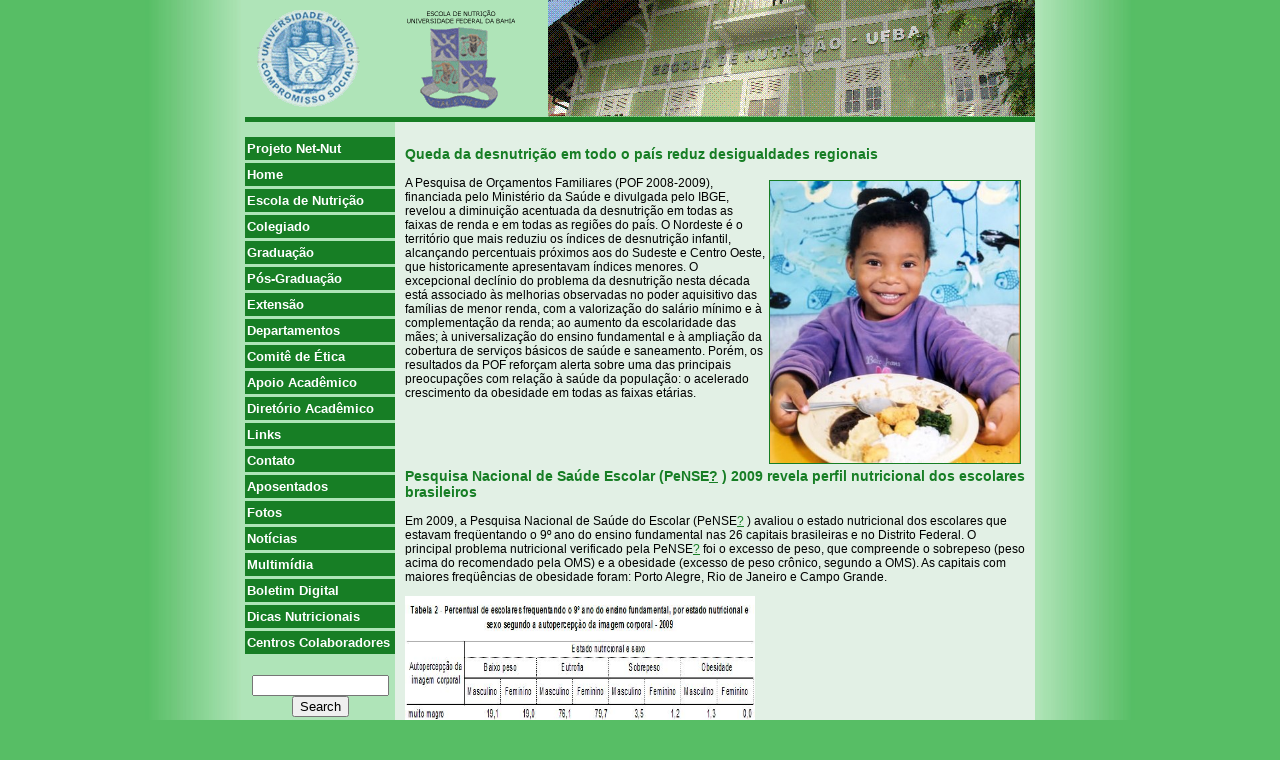

--- FILE ---
content_type: text/html; charset=iso-8859-15
request_url: http://twiki.ufba.br/twiki/bin/view/Nutricao/BoletimDigital0060
body_size: 20552
content:
<html>
<head>
<link rel="stylesheet" href="http://twiki.ufba.br/twiki/pub/TWiki/ImagePlugin/style.css" type="text/css" media="all" />
<link rel="stylesheet" href="http://twiki.ufba.br/twiki/pub/TWiki/ImageGalleryPlugin/style.css" type="text/css" media="all" />
  <title>Escola de Nutrição da UFBA</title>
  <link rel="shortcut icon" href="/twiki/pub/Nutricao/LayoutTemplate/brasao.ico" />


<style type="text/css" media="screen">

html, body {
  height: 100%;
}

body {
  margin: 0;
  text-align: center;
  font-family: verdana, arial, helvetica, sans-serif;
  background-color: #57BE65;
}

#fundoesq, #fundodir {
  position: absolute;
  width: 100;
  height: 100%;
}

#fundoesq {
  left: -100;
  background-image: url(/twiki/pub/Nutricao/FolhaDeEstilos/degesq.jpg);
}

#fundodir{
  left: 100%;
  background-image: url(/twiki/pub/Nutricao/FolhaDeEstilos/degdir.jpg);
}

#tudo {
  margin: auto;
  position: relative;
  width: 790px;
  text-align: left;
  min-height: 100%;
  background: #AFE4B8;
}

#corpo {
  border-top: 5px solid #177E25;
  border-bottom: 5px solid #177E25;
}

#topo img {
  border: 0;
  padding: 0;
  margin: 0;
  float: left;
}

#menu {
  position: relative;
  width: 150;
  float: left;
  top: 15;
  z-index: 1;
}

#menu ul{
  list-style: none;
  margin: 0;
  padding: 0;
}

#menu a {
  display: block;
  font-size: 13;
  border-bottom: 3px solid #AFE4B8;
  margin: 0;
  padding: 4px 0px 4px 2px;
}

#menu ul ul a {
  font-size: 11;
  border-width: 1px;
  border-style: solid;
  border-color: #AFE4B8;
}

#menu a {
  color: #fff;
  text-decoration: none;
  font-weight: bold;
}

#menu a:hover {
  color: #fff;
}

#menu li {
  position: relative;
  background: #177E25;
}

#menu li:hover, #menu li.hover {
  background: #57BE65;
}

#menu ul ul {
  position: absolute;
  top: 0;
  left: 100%;
  width: 100%;
}

#menu ul ul,
#menu ul li:hover ul ul,
#menu ul li.hover ul ul,
#menu ul li:hover ul ul ul,
#menu ul li.hover ul ul ul
{display: none;}

#menu ul li:hover ul,
#menu ul li.hover ul,
#menu ul ul li:hover ul,
#menu ul ul li.hover ul,
#menu ul ul ul li:hover ul,
#menu ul ul ul li.hover ul
{display: block;}

#conteudo {
  position: relative;
  float: left;
  min-height: 620;
  width:620;
  padding: 10;
  background: #E2F0E5;
  font-size: 12;
}

#rodape {
  margin-top: 7;
  text-align: center;
}

#rodape a, #rodape a:visited {
  color: #57BE65;
  font-size: 8;
  text-decoration: none;
  font-weight: normal;
}

#rodape a:hover {
  color: #177E25;
  text-decoration: none;
  font-weight: normal;
}

#endereco {
  font-size: 12;
  font-weight: bold;
}

.clear {
  clear: both;
}

#conteudo h1, #conteudo h2, #conteudo h3,
#conteudo h4, #conteudo h5 {
  color: #177E25;
  font-weight: bold;
  clear: both;
}

#tituloInfoNut {
  background-color: #177E25;
  color: #fff;
}

#conteudo #tituloInfoNut div {
  text-align: right;
  font-size: 10;
  padding-right: 3;
}

#conteudo #tituloInfoNut #primeira {
  font-family: pristina;
  font-size: 26;
  text-align: left;
  font-weight: bold;
  padding-left: 5;
}

#conteudo a, #conteudo a:visited {
  color: #177E25;
}

#conteudo a:hover {
  color: #57BE65;
}

#conteudo a img {
  border: 1px solid #177E25;
  margin: 4px;
}

#meio {
  text-align: justify;
}

img.esquerda, img.direita {
  border: 1px solid #177E25;
  margin: 4px;
}

img.esquerda {
  float: left;
}

img.direita {
  float: right;
}

div.foto {
  float: left;
  text-align: center;
  color: #177E25;
  font-weight: bold;
}

div.foto img {
  border: 1px solid #177E25;
  margin: 4px;
  width: 134;
}

#logosHome {
  text-align: center;
}

#logos {
  float: left;;
}

#logos img {
  border: 0;
  margin: 0;
  padding: 0;
}

#busca {
  text-align: center;
  padding: 0;
  margin: 0;
  border: 0;
}

#busca a, #busca a:visited {
  color: #177E25;
  font-size: 12;
  text-decoration: none;
  font-weight: bold;
  text-transform: capitalize;
}

#busca a:hover {
  color: #57BE65;
  text-decoration: none;
  font-weight: bold;
  text-transform: capitalize;
}

/* HACKS */

</style>

<!--[if IE]>
<style type="text/css" media="screen">
* html * {
  color: expression( (function(who){
           if(!who.MXPC){
             who.MXPC = '1';
             if(who.nodeName != 'A'){
               who.onmouseenter=function(){ who.className += ' hover'};
               who.onmouseleave=function(){ who.className = who.className.replace(' hover','')};
             }
             (who==who.parentNode.firstChild) ? who.className += ' first-child' : '' ;
           }
         })
         (this) , 'auto') 
}
 #menu ul li  {float: left; width: 100%;}
 #conteudo {width:640; height: 650; top: -5;}
 #tudo {height: 100%}
</style>
<![endif]-->
<!--[if lt IE 7]>
<style type="text/css" media="screen">
body {
behavior: url(csshover.htc);
font-size: 100%;
} 
#menu ul li {float: left; width: 100%;}
#menu ul li a {height: 1%;} 

#menu a {
font: bold 0.7em/1.4em verdana, arial, helvetica, sans-serif;
} 

</style>
<![endif]-->



</head>
<body>
  <div id="tudo">
  <div id="fundoesq"></div>
  <div id="fundodir"></div>
	  <div id="topo">
	  <img src="/twiki/pub/Nutricao/LayoutTemplate/topoesq.gif">
	  <img src="/twiki/pub/Nutricao/LayoutTemplate/topodir.gif" style="float: right;">
	 </div>
	 <div class="clear"></div>
	 <div id="corpo">
		<div id="menu">
		  <ul>
  <li><a href="http://www.net-escola.ufba.br/cidadaos_projetonetnut.asp" target="_top">Projeto Net-Nut</a></li>
  <li><a href="/twiki/bin/view/Nutricao/WebHome" class="twikiCurrentWebHomeLink twikiLink">Home</a></li>
  <li><a href="#">Escola de Nutrição</a>
    <ul>
    <li><a href="/twiki/bin/view/Nutricao/EscolaHistorico" class="twikiLink">Histórico</a></li>
    <li><a href="/twiki/bin/view/Nutricao/EscolaAdministracao" class="twikiLink">Administração</a></li>
    <li><a href="/twiki/bin/view/Nutricao/Bras%e3o" class="twikiLink">Brasão de Armas</a></li>
    </ul>
  </li>
  <li><a href="#">Colegiado</a>
    <ul>
    <li><a href="/twiki/bin/view/Nutricao/Nutri%e7%e3o" class="twikiLink">Colegiado de Nutrição</a></li>
    <li><a href="/twiki/bin/view/Nutricao/Gastronomia" class="twikiLink">Colegiado de Gastronomia</a></li>
    </ul>
  </li>
  <li><a href="#">Graduação</a>
    <ul>
    <li><a href="#">Bacharelado em Nutrição</a>
      <ul>
      <li><a href="/twiki/bin/view/Nutricao/NutricaoPerfil" class="twikiLink">Perfil Profissional</a></li>
      <li><a href="/twiki/bin/view/Nutricao/NutricaoGrade" class="twikiLink">Matriz Curricular</a></li>
      </ul>
    </li>
    <li><a href="#">Bacharelado em Gastronomia</a>
      <ul>
      <li><a href="/twiki/bin/view/Nutricao/GastronomiaPerfil" class="twikiLink">Perfil Profissional</a></li>
      <li><a href="/twiki/bin/view/Nutricao/GastronomiaGrade" class="twikiLink">Matriz Curricular</a></li>
      </ul>
    </li>
    </ul>
  </li>
  <li><a href="#">Pós-Graduação</a>
    <ul>
    <li><a href="#">Residência</a>
      <ul>
        <li><a href="#">Nutrição Clínica</a>
          <ul>
          <li><a href="/twiki/bin/view/Nutricao/NutricaoClinicaApresentacao" class="twikiLink">Apresentação</a></li>
          <li><a href="/twiki/bin/view/Nutricao/NutricaoClinicaSelecao" class="twikiLink">Seleção</a></li>
          <li><a href="/twiki/bin/view/Nutricao/NutricaiClinicaGrade" class="twikiLink">Matriz Curricular</a></li>
          </ul>
        </li>
        <li><a href="#">Alimentação Escolar</a>
          <ul>
          <li><a href="/twiki/bin/view/Nutricao/AlimentacaoEscolarApresentacao" class="twikiLink">Apresentação</a></li>
          <li><a href="/twiki/bin/view/Nutricao/AlimentacaoEscolarSelecao" class="twikiLink">Seleção</a></li>
          <li><a href="/twiki/bin/view/Nutricao/AlimentacaoEscolarGrade" class="twikiLink">Matriz Curricular</a></li>
          </ul>
        </li>
      </ul>
    </li>
    <li><a href="#">Especialização</a>
      <ul>
      <li><a href="/twiki/bin/view/Nutricao/EspecializacaoApresentacao" class="twikiLink">Apresentação</a></li>
      <li><a href="/twiki/bin/view/Nutricao/EspecializacaoSelecao" class="twikiLink">Seleção</a></li>
      <li><a href="/twiki/bin/view/Nutricao/EspecializacaoDisciplinas" class="twikiLink">Componentes Curriculares </a></li>
      </ul>
    </li>
      <li><a href="http://www.pgnut.ufba.br" target="_top">Mestrado</a></li>
    </ul>
  </li>
  <li><a href="#">Extensão</a>
    <ul>
    <li><a href="/twiki/bin/view/Nutricao/ExtensaoCursos" class="twikiLink">Cursos</a></li>
    <li><a href="/twiki/bin/view/Nutricao/ConsultorioDieteticos" class="twikiLink">Consultório Dietético</a></li>
    <li><a href="/twiki/bin/view/Nutricao/AmbulatorioMagalhaesNeto" class="twikiLink">Ambulatório de Nutrição do Pavilhão Prof. Francisco Magalhães Netto</a></li>
    <li><a href="/twiki/bin/view/Nutricao/AmbulatorioSaudeTrabalhador" class="twikiLink">Ambulatório de Nutrição do Centro de Estudos em Saúde do Trabalhador</a></li>
    <li><a href="/twiki/bin/view/Nutricao/CetoPediatricoCppho" class="twikiLink">Ambulatório de Nutrição do Centro Pediátrico Professor Hosannah de Oliveira - <strong>CPPHO</strong> </a></li>
    <li><a href="/twiki/bin/view/Nutricao/MaternidadeClimeriodeOliveira" class="twikiLink">Ambulatório de Nutrição da Maternidade Climério de Oliveira</a></li>
    </ul>
  </li>
  <li><a href="#">Departamentos</a>
    <ul>
    <li><a href="#">Departamento da Ciência dos Alimentos</a>
    <ul>
      <li><a href="/twiki/bin/view/Nutricao/DocentesAlimentos" class="twikiLink">Docentes</a></li>
      <li><a href="/twiki/bin/view/Nutricao/PesquisaAlimentos" class="twikiLink">Projetos de pesquisa</a></li>
      <li><a href="/twiki/bin/view/Nutricao/ExtensaoAlimentos" class="twikiLink">Projetos de extensão</a></li>
      <li><a href="/twiki/bin/view/Nutricao/DisciplinasAlimentos" class="twikiLink">Programas de disciplinas</a></li>
    </ul>
    </li>
    <li><a href="#">Departamento da Ciência da Nutrição</a>
    <ul>
      <li><a href="/twiki/bin/view/Nutricao/DocentesNutricao" class="twikiLink">Docentes</a></li>
      <li><a href="/twiki/bin/view/Nutricao/PesquisaNutricao" class="twikiLink">Projetos de pesquisa</a></li>
      <li><a href="/twiki/bin/view/Nutricao/ExtensaoNutricao" class="twikiLink">Projetos de extensão</a></li>
      <li><a href="/twiki/bin/view/Nutricao/DisciplinasNutricao" class="twikiLink">Programas de disciplinas</a></li>
    </ul>
    </li>
    </ul>
  </li>
    <li><a href="/twiki/bin/view/Nutricao/ComiteEtica" class="twikiLink">Comitê de Ética</a></li>
  <li><a href="#">Apoio Acadêmico</a>
    <ul>
    <li><a href="/twiki/bin/view/Nutricao/ApoioBiblioteca" class="twikiLink">Biblioteca</a></li>
    <li><a href="/twiki/bin/view/Nutricao/LaboratoriosEnsino" class="twikiLink">Laboratórios de Ensino/Pesquisa</a></li>
    </ul>
  </li>
  <li><a href="#">Diretório Acadêmico</a>
    <ul>
    <li><a href="#">Nutrição</a>
      <ul>
      <li><a href="/twiki/bin/view/Nutricao/NutricaoComponentes" class="twikiLink">Componentes</a></li>
      <li><a href="/twiki/bin/view/Nutricao/NutricaoGestao" class="twikiLink">Gestão</a></li>
      </ul>
    </li>
    <li><a href="#">Gastronomia</a>
      <ul>
      <li><a href="/twiki/bin/view/Nutricao/GastronomiaComponentes" class="twikiLink">Componentes</a></li>
      <li><a href="/twiki/bin/view/Nutricao/GastronomiaGestao" class="twikiLink">Gestão</a></li>
      </ul>
    </li>
    </ul>
  </li>
  <li><a href="/twiki/bin/view/Nutricao/LinksExternos" class="twikiLink">Links</a></li>
  <li><a href="/twiki/bin/view/Nutricao/ContatoEnufba" class="twikiLink">Contato</a></li>
  <li><a href="#">Aposentados</a>
    <ul>
      <li><a href="/twiki/bin/view/Nutricao/AposentadosDocentes" class="twikiLink">Docentes</a></li>
      <li><a href="/twiki/bin/view/Nutricao/AposentadosServidores" class="twikiLink">Servidores</a></li>
    </ul>
  </li>
  <li><a href="/twiki/bin/view/Nutricao/GaleriaFotos" class="twikiLink">Fotos</a></li>
  <li><a href="/twiki/bin/view/Nutricao/GaleriaNoticias" class="twikiLink">Notícias</a></li>
  <li><a href="/twiki/bin/view/Nutricao/GaleriaMultimidia" class="twikiLink">Multimídia</a></li>
  <li><a href="/twiki/bin/view/Nutricao/BoletimDigital" class="twikiLink">Boletim Digital</a></li>
  <li><a href="/twiki/bin/view/Nutricao/Dicas" class="twikiLink">Dicas Nutricionais</a></li>
  <li><a href="#">Centros Colaboradores</a>
    <ul>
      <li><a href="/twiki/bin/view/Nutricao/MinisterioSaude" class="twikiLink">Ministério da Saúde</a></li>
      <li><a href="/twiki/bin/view/Nutricao/MinisterioEducacao" class="twikiLink">Ministério da Educação</a></li>
    </ul>
  </li>
 </ul>
		  <div id="busca">
			 <form action='/twiki/bin/view/Nutricao/WebSearch?search='><br>
				<input type="text" name="search" size="15"><br>
				<input type="submit" class="twikiSubmit" value="Search"><br>
				<a href="/twiki/bin/view/Nutricao/WebSearchAdvanced" class="twikiLink">advanced search</a> 
			 </form>
		  </div>
		</div>
		  <div id="conteudo">
<p /><h3><a name="Queda_da_desnutrição_em_todo_o_p"></a> Queda da desnutrição em todo o país reduz desigualdades regionais </h3>
<p />
<img src="//twiki.ufba.br/twiki/pub/Nutricao/BoletimDigital0060/queda_da_desnutrie7e3o.jpg" class="direita" width="250">
<p />
A Pesquisa de Orçamentos Familiares (POF 2008-2009), financiada pelo Ministério da Saúde e divulgada pelo IBGE, revelou a diminuição acentuada da desnutrição em todas as faixas de renda e em todas as regiões do país. O Nordeste é o território que mais reduziu os índices de desnutrição infantil, alcançando percentuais próximos aos do Sudeste e Centro Oeste, que historicamente apresentavam índices menores. 
O excepcional declínio do problema da desnutrição nesta década está associado às melhorias observadas no poder aquisitivo das famílias de menor renda, com a valorização do salário mínimo e à complementação da renda; ao aumento da escolaridade das mães; à universalização do ensino fundamental e à ampliação da cobertura de serviços básicos de saúde e saneamento. Porém, os resultados da POF reforçam alerta sobre uma das principais preocupações com relação à saúde da população: o acelerado crescimento da obesidade em todas as faixas etárias.
<p />
<h3><a name="Pesquisa_Nacional_de_Saúde_Escol"></a> Pesquisa Nacional de Saúde Escolar (<span class="twikiNewLink">PeNSE<a href="/twiki/bin/edit/Nutricao/PeNSE?topicparent=Nutricao.BoletimDigital0060" rel="nofollow" title="Create this topic">?</a></span> ) 2009 revela perfil nutricional dos escolares brasileiros </h3>
<p />
Em 2009, a Pesquisa Nacional de Saúde do Escolar (<span class="twikiNewLink">PeNSE<a href="/twiki/bin/edit/Nutricao/PeNSE?topicparent=Nutricao.BoletimDigital0060" rel="nofollow" title="Create this topic">?</a></span> ) avaliou o estado nutricional dos escolares que estavam freqüentando o 9º ano do ensino fundamental nas 26 capitais brasileiras e no Distrito Federal. O principal problema nutricional verificado pela <span class="twikiNewLink">PeNSE<a href="/twiki/bin/edit/Nutricao/PeNSE?topicparent=Nutricao.BoletimDigital0060" rel="nofollow" title="Create this topic">?</a></span>  foi o excesso de peso, que compreende o sobrepeso (peso acima do recomendado pela OMS) e a obesidade (excesso de peso crônico, segundo a OMS). As capitais com maiores freqüências  de obesidade foram: Porto Alegre, Rio de Janeiro e Campo Grande.
<p />
<img src="//twiki.ufba.br/twiki/pub/Nutricao/BoletimDigital0060/tabela_IBGE.jpg" class="meio" width="350">
<p />
<h3><a name="Dia_do_Nutricionista"></a> Dia do Nutricionista </h3>
<p />
<img src="//twiki.ufba.br/twiki/pub/Nutricao/BoletimDigital0060/dia_do_nutricionista1.jpg" class="esquerda" width="250">
<p />
O Boletim Informativo da Escola de Nutrição da UFBA parabeniza a todos os Nutricionistas pelo &#8220;Dia do Nutricionista&#8221;, que é comemorado no dia 31 de agosto, em virtude da criação da Associação Brasileira de Nutricionistas &#8211; ABN, que ocorreu no mesmo dia, no ano de 1949. Essa Associação foi substituída pela Federação Brasileira de Nutricionistas e atualmente, pela Associação Brasileira de Nutrição &#8211; ASBRAN. 
A Escola de Nutrição se sente honrada em ter em seu corpo docente, profissionais atualizados, comprometidos com a produção científica o que faz a nossa Escola se destacar oferecendo um ensino público e de qualidade. 
<p />
<h3><a name="Conhecendo_o_Guia_Alimentar_para"></a> Conhecendo o Guia Alimentar para a População Brasileira: Diretriz 6 </h3>
<p />
<img src="//twiki.ufba.br/twiki/pub/Nutricao/BoletimDigital0060/diretriz_6.jpg" class="direita" width="300">
<p />
A Diretriz 6 do Guia Alimentar para a População Brasileira, é denominada &#8220;Gorduras, açúcares e sal&#8221; e recomenda o consumo máximo de 1 porção de alimentos do grupo dos açúcares e de gorduras e o limite de 5 g de sal diariamente.
<p />
As gorduras são de diferentes tipos e com isso, podem ser mais ou menos prejudiciais à saúde. A gordura saturada está presente em alimentos de origem animal, é sólida à temperatura ambiente e seu consumo deve ser moderado. A gordura vegetal hidrogenada também chamada gordura trans deve ser evitada, pois é prejudicial à saúde e está presente em muitos alimentos processados.
<p />
<p />
<h3><a name="Estudantes_da_ENUFBA_realizam_a"></a><a name="Estudantes_da_ENUFBA_realizam_a_"></a> Estudantes da ENUFBA realizam a II Jornada de Nutrição </h3>
<p />
<img src="//twiki.ufba.br/twiki/pub/Nutricao/BoletimDigital0060/cartaz_novo.jpg" class="direita" width="300">
<p />
A comissão de formatura 2011.1, ENUFBA tem o prazer de convidá-los para a II Jornada de Nutrição - UFBA, que acontecerá nos dias 18 e 19 de Setembro no auditório da Escola Politécnica da UFBA &#8211; Federação. O evento contará com a participação de grandes nomes da Nutrição na Bahia que abordará temas pioneiros e atuais no campo do saber da nutrição, como: Alimentação e Cultura; Nutrição e Atividade Física; Nutrição Funcional, Gastronomia aplicada à Nutrição, Suplementação na Prática Clínica, Transtornos Alimentares e Nutrigenômica.
<p />
<h3><a name="Presidente_Lula_assina_decreto_q"></a> Presidente Lula assina decreto que assegura o direito à alimentação </h3>
<p />
Na semana passada o presidente Luiz Inácio Lula da Silva assinou o decreto que institui a Política Nacional de Segurança Alimentar e Nutricional. O documento define forma de gestão, financiamento, avaliação e controle social e busca assegurar o direito à alimentação adequada e saudável em todo o país, conforme prevê a Constituição Federal e a Lei Orgânica de Segurança Alimentar e Nutricional(LOSAN).
Essa política visa fortalecer as estratégias de combate à fome e integrar programas de diversos setores, garantindo o acesso aos alimentos e à água, e respeitando os aspectos regionais, étnicos e culturais. Um dos focos de prioridade são os brasileiros em situação de insegurança alimentar. Os principais programas que a compõem são o Programa de Aquisição de Alimentos, o Programa Nacional de Alimentação Escolar, o Programa Cisternas e as iniciativas de fortalecimento da agricultura familiar.
		</div>
		<div class="clear"></div>
	 </div>
	 <div id="rodape">
		<div id="logos">
		  <a href="http://www.w3.org/TR/CSS21/" target="_top"><img src="/twiki/pub/Nutricao/LayoutTemplate/logo_css.png"></a> <br>
		  <a href="http://www.w3.org/TR/xhtml1/" target="_top"><img src="/twiki/pub/Nutricao/LayoutTemplate/logo_xhtml.png"></a> <br>
		  <a href="http://www.tableless.com.br" target="_top"><img src="/twiki/pub/Nutricao/LayoutTemplate/logo_tableless.gif"></a> <br>
		  <a href="http://www.getfirefox.com" target="_top"><img src="/twiki/pub/Nutricao/LayoutTemplate/logo_firefox.png"></a> <br>
		</div>
		<div id="endereco">
		  Av. Araújo Pinho - nº 32 - Canela <br>
		  Cep: 40.110-150 - Salvador - BA - Brasil <br>
		  Tel.: 00**55-71-3283-7700 / Fax.: 00**55-71-3283-7700 <br>
		</div>
		<a href="http://twiki.ufba.br/twiki/bin/edit/Nutricao/BoletimDigital0060?t=0203070720&amp;nowysiwyg=1" id="btEdit" title="Editar este Tópico" accesskey="E"><b>E</b><span>ditar</span></a>  <a href="http://twiki.ufba.br/twiki/bin/attach/Nutricao/BoletimDigital0060?t=0203070720" id="btAnexar" title="Anexar a este Tópico" accesskey="A"><b>A</b><span>nexar</span></a>   <a href="http://twiki.ufba.br/twiki/bin/rdiff/Nutricao/BoletimDigital0060" id="btVersao" title="Versões deste Tópico" accesskey="D"><b>V</b><span>ersões</span></a>  <a href="?logout=1">Sair</a>  <a href="http://twiki.ufba.br/twiki/bin/oops/Nutricao/BoletimDigital0060?template=oopsmore" id="btMais" title="Mais opções..."  accesskey="M"><b>M</b><span>ais...</span></a>
	 </div>
  </div>
</body>
</html>